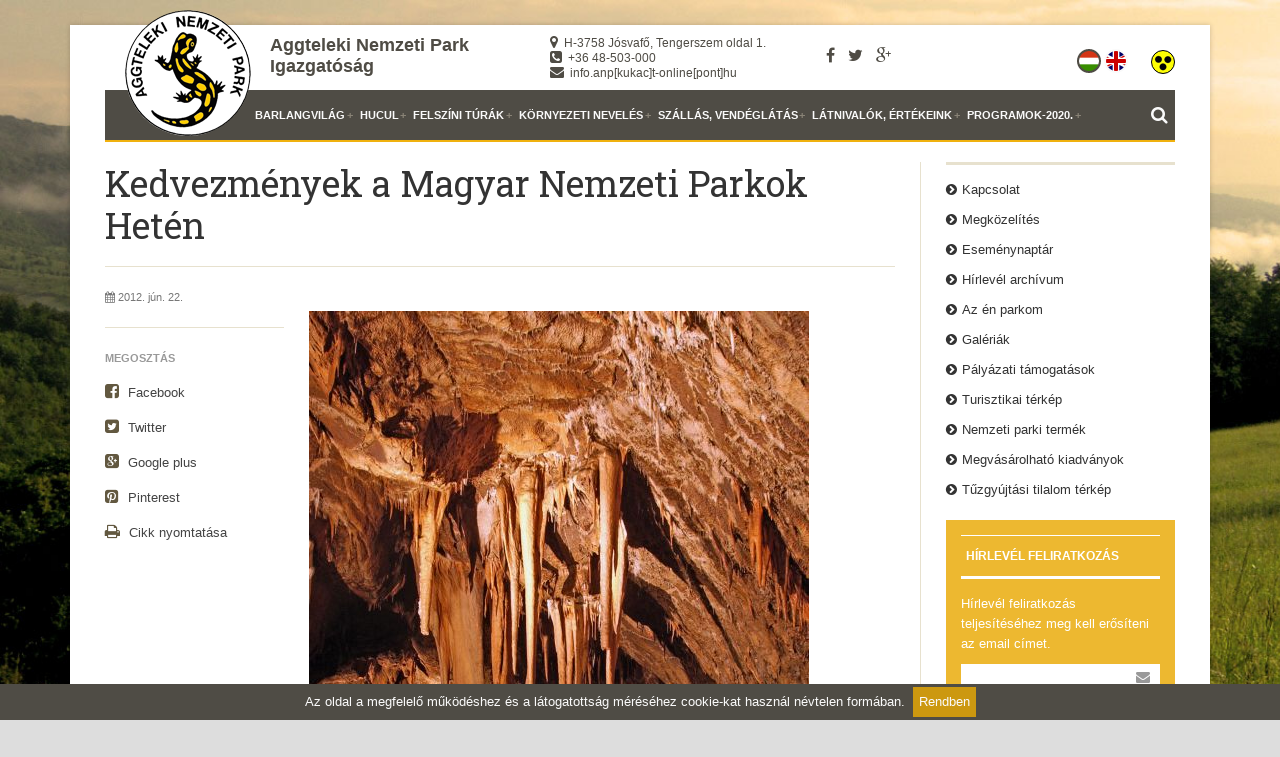

--- FILE ---
content_type: text/html; charset=UTF-8
request_url: http://regi.anp.hu/hu/kedvezmenyek-a-magyar-nemzeti-parkok-heten
body_size: 11332
content:
<!DOCTYPE html>
<html>
<head>
  <meta charset="utf-8">
  <meta name="description" content="">
  <meta name="keywords" content="aggteleki Rövidtúra, Vörös-tói barlangtúra, Magyar Nemzeti Parkok">
  <meta name="generator" content="SmartApp Framework from BeyondReason. All rights reserved!">
  <meta name="viewport" content="width=device-width, initial-scale=1, maximum-scale=1">
  <meta name="p:domain_verify" content="09c9f38594046766d5b9cf431b0bfd57">
  
  <!-- For IE 9 and below. ICO should be 32x32 pixels in size -->
  <!--[if IE]><link rel="shortcut icon" href="/asset/anp/images/favicon.ico"><![endif]-->
  <!-- Touch Icons - iOS and Android 2.1+ 180x180 pixels in size. -->
  <link rel="apple-touch-icon-precomposed" href="/asset/anp/images/apple-touch-icon-precomposed.png">
  <!-- Firefox, Chrome, Safari, IE 11+ and Opera. 196x196 pixels in size. -->
  <link rel="icon" href="/asset/anp/images/favicon.png">
  
  <title>ANPI - Kedvezmények a Magyar Nemzeti Parkok Hetén</title>
  
            <link href="http://fonts.googleapis.com/css?family=Roboto+Slab" rel="stylesheet" type="text/css">
                            <link href="/combined/css/frontend/main.css" type="text/css" rel="stylesheet" />
              <link rel="stylesheet" href="/asset/anp/css/print.css" id="print-style-css" type="text/css" media="print" />
        
            <script type="text/javascript" src="/asset/anp/js/jquery.min.js"></script>
    <script src='https://www.google.com/recaptcha/api.js'></script>
      </head>
<body class="site-boxed">
    <div id="fb-root"></div>
  <script>
  (function(d, s, id) {
	  var js, fjs = d.getElementsByTagName(s)[0];
	  if (d.getElementById(id)) return;
	  js = d.createElement(s); js.id = id;
	  js.src = "//connect.facebook.net/hu_HU/sdk.js#xfbml=1&version=v2.5";
      fjs.parentNode.insertBefore(js, fjs);
  }(document, 'script', 'facebook-jssdk'));
  </script>
  <div class="site-wrapper">
    <div class="prl-container">
      <header id="masthead" class="clearfix">
        <div class="prl-header-logo"><a href="/hu"><img src="/asset/anp/images/logoanp.png" alt="Aggteleki Nemzeti Park Igazgatóság" /></a></div>
        <div class="prl-header-title">
          <a href="/hu">Aggteleki Nemzeti Park Igazgatóság</a>
        </div>
        <div class="prl-header-info">
            <ul>
                <li><i class="fa fa-map-marker"></i> H-3758 Jósvafő, Tengerszem oldal 1.</li>
                <li><i class="fa fa-phone-square"></i> +36 48-503-000</li>
                <li><i class="fa fa-envelope"></i> info.anp[kukac]t-online[pont]hu</li>
            </ul>
        </div>
        <div class="prl-header-social">
          <a href="https://www.facebook.com/AggtelekiNemzetiParkIgazgatosag" target="_blank" class="fa fa-facebook" title="Facebook" data-prl-tooltip></a>
          <a href="#" class="fa fa-twitter" title="Twitter" data-prl-tooltip></a>
          <a href="#" class="fa fa-google-plus" title="Google plus" data-prl-tooltip></a>
        </div>
        <div class="prl-header-right">
                      <ul id="language-switcher">
        <li class="active">
                <a class="hu" href="/hu/kedvezmenyek-a-magyar-nemzeti-parkok-heten" title="hu">
            <i class="flag-icon flag-icon-hu flag-icon-squared"></i>
            <span class="language-label">hu</span>
        </a>
    </li>
        <li >
                <a class="en" href="/en/kedvezmenyek-a-magyar-nemzeti-parkok-heten" title="en">
            <i class="flag-icon flag-icon-gb flag-icon-squared"></i>
            <span class="language-label">en</span>
        </a>
    </li>
    </ul>

                    <ul id="disabled-switch">
                <li>
                                                                                    <a role="button" rel="nofollow" href="/hu/version/disabled?destination=http%3A%2F%2Fregi.anp.hu%2Fhu%2Fkedvezmenyek-a-magyar-nemzeti-parkok-heten" title="Akadálymentes változat">
                        <i class="flag-icon flag-icon-squared"></i>
                        <span class="disabled-switch-label">Akadálymentes változat</span>
                    </a>
                </li>
            </ul>
            <ul id="disabled-skip-navigation">
                <li>
                    <a href="#main" role="button" title="Ugrás a tartalomra">
                        Ugrás a tartalomra
                    </a>
                </li>
                <li>
                    <a href="#offcanvas-search" role="button" title="Ugrás a keresésre">
                        Ugrás a keresésre
                    </a>
                </li>
            </ul>
        </div>
      </header>
  
      <nav id="nav" class="prl-navbar" role="navigation">
        <div class="nav-wrapper-background">
          <div class="nav-wrapper">
            <div class="nav-container clearfix">
                              		            							        <ul class="sf-menu" id="sf-menu">
            
                                    <li class="firstItem deeper parent">        <a href="#">Barlangvilág</a>                <ul class="menu_level_1">
            
                <li class="firstItem">        <a href="/hu/belepojegy-arak">Belépőjegy árak</a>        
    </li>

    
                                    <li class="deeper parent">        <a href="/hu/naponta-indulo-barlangturak">Naponta induló barlangtúrák</a>                <ul class="menu_level_2">
            
                <li class="firstItem">        <a href="/hu/baradla-barlang-aggteleki-rovidtura">Baradla-barlang, aggteleki rövidtúra</a>        
    </li>

    
                <li>        <a href="/hu/baradla-barlang-josvafoi-rovidtura">Baradla-barlang, jósvafői rövidtúra</a>        
    </li>

    
                <li class="lastItem">        <a href="/hu/baradla-barlang-voros-toi-kozeptura">Baradla-barlang, Vörös-tói középtúra</a>        
    </li>

    
    

    </ul>

    </li>

    
    
                                    <li class="deeper parent">        <a href="#">Élmény - Barlang</a>                <ul class="menu_level_2">
            
                <li class="firstItem">        <a href="/hu/baradla-mano-tura">Baradla-manó túra</a>        
    </li>

    
                <li class="lastItem">        <a href="/hu/mikulastura-a-baradla-barlangban-2">Mikulás túra a Baradlában</a>        
    </li>


    </ul>

    </li>

    
                                    <li class="deeper parent">        <a href="/hu/a-felszin-alatti-vilag">A felszín alatti világ</a>                <ul class="menu_level_2">
            
                <li class="firstItem">        <a href="/hu/vilagorokseg">A Világörökségről</a>        
    </li>

    
                <li>        <a href="/hu/az-aggteleki-karszt-barlangjai">Aggteleki-karszt barlangjai</a>        
    </li>

    
                <li>        <a href="/hu/baradla-barlang">- Baradla-barlang</a>        
    </li>

    
                <li>        <a href="/hu/beke-barlang">- Béke-barlang</a>        
    </li>

    
                <li>        <a href="/hu/foldvari-barlang">- Földvári-barlang</a>        
    </li>

    
                <li>        <a href="/hu/kossuth-barlang">- Kossuth-barlang</a>        
    </li>

    
                <li>        <a href="/hu/meteor-barlang">- Meteor-barlang</a>        
    </li>

    
                <li>        <a href="/hu/rakoczi-barlang">- Rákóczi-barlang</a>        
    </li>

    
                <li>        <a href="/hu/vass-imre-barlang">- Vass Imre-barlang</a>        
    </li>

    
                <li>        <a href="/hu/szlovak-karszt-barlangjai">Szlovák-karszt barlangjai</a>        
    </li>

    
                <li class="lastItem">        <a href="/hu/erdekessegek">Érdekességek</a>        
    </li>


    </ul>

    </li>

    
                                    <li class="deeper parent">        <a href="#">Geológiai időlépegető</a>                <ul class="menu_level_2">
            
                <li class="firstItem">        <a href="/hu/bevezeto">Bevezető</a>        
    </li>

    
                <li>        <a href="/hu/paleozoikum">Paleozoikum</a>        
    </li>

    
                <li>        <a href="/hu/mezozoikum">Mezozoikum</a>        
    </li>

    
                <li class="lastItem">        <a href="/hu/kainozoikum">Kainozoikum</a>        
    </li>


    </ul>

    </li>

    
                <li class="lastItem">        <a href="/hu/360-fokos-barlangi-kepek">360 fokos barlangi képek</a>        
    </li>


    </ul>

    </li>

    
                                    <li class="deeper parent">        <a href="#">Hucul</a>                <ul class="menu_level_1">
            
                                    <li class="firstItem deeper parent">        <a href="/hu/hucul-lovas-programok">Hucul lovas programok</a>                <ul class="menu_level_2">
            
                <li class="firstItem">        <a href="/hu/lovas-program-arlista">Aktuális árak</a>        
    </li>

    
                <li>        <a href="/hu/lovaskocsizas">Lovaskocsizás</a>        
    </li>

    
                <li>        <a href="/hu/hucul-menes-megtekintese">Hucul ménes megtekintése</a>        
    </li>

    
                <li>        <a href="/hu/osztalykirandulas-alkalmaval">Osztálykirándulás alkalmával</a>        
    </li>

    
    
                <li>        <a href="/hu/lovas-taborok">Lovas táborok</a>        
    </li>

    
                <li class="lastItem">        <a href="/hu/ovodas-lovaglas-kepekben">Óvodás lovaglás képekben</a>        
    </li>


    </ul>

    </li>

    
                <li class="lastItem">        <a href="/hu/hucul-menes">Hucul ménes</a>        
    </li>


    </ul>

    </li>

    
                                    <li class="deeper parent">        <a href="/hu/felszini-termeszetjaro-turak">Felszíni túrák</a>                <ul class="menu_level_1">
            
                                    <li class="firstItem deeper parent">        <a href="/hu/gyalogturak">Gyalogtúrák</a>                <ul class="menu_level_2">
            
                                    <li class="firstItem deeper parent">        <a href="/hu/vezetett-turak-a-kornyeken">Vezetett túrák a környéken</a>                <ul class="menu_level_3">
            
                <li class="firstItem">        <a href="http://regi.anp.hu/hu/vezetett-turak-a-kornyeken#aggtelekifaluseta">Aggteleki faluséta</a>        
    </li>

    
                <li>        <a href="http://regi.anp.hu/hu/vezetett-turak-a-kornyeken#naplemente">Naplemente túra</a>        
    </li>

    
    
    
    
                <li>        <a href="http://regi.anp.hu/hu/vezetett-turak-a-kornyeken#oko">Meghirdetett túrák</a>        
    </li>

    
    
                <li>        <a href="http://regi.anp.hu/hu/kelemer-es-kornyeke-mohos-tavak">Kelemér és a Mohos-tavak</a>        
    </li>

    
                <li>        <a href="http://regi.anp.hu/hu/vezetett-turak-a-kornyeken#hegyekorman">Hegyek ormán, völgyek mélyén</a>        
    </li>

    
                <li class="lastItem">        <a href="http://regi.anp.hu/hu/vezetett-turak-a-kornyeken#baradlatetejen">Barangolás a Baradla tetején</a>        
    </li>

    
    
    
    

    </ul>

    </li>

    
                                    <li class="deeper parent">        <a href="/hu/tanosveny">Tanösvények</a>                <ul class="menu_level_3">
            
                <li class="firstItem">        <a href="/hu/baradla-tanosveny">Baradla tanösvény</a>        
    </li>

    
                <li>        <a href="/hu/furkesz-osveny">Fürkész-ösvény</a>        
    </li>

    
                <li>        <a href="http://regi.anp.hu/hu/kincskereso-jatekosveny">Kincskereső játékösvény</a>        
    </li>

    
                <li>        <a href="/hu/tohonya-kuriszlan-tanosveny">Tohonya-Kuriszlán tanösvény</a>        
    </li>

    
                <li>        <a href="/hu/szadvar-tanosveny">Szádvár tanösvény</a>        
    </li>

    
                <li>        <a href="/hu/zold-hatar-tanosveny">Zöld határ tanösvény</a>        
    </li>

    
                <li>        <a href="/hu/bodva-volgyi-tanosveny">Bódva-völgyi tanösvény</a>        
    </li>

    
                <li>        <a href="/hu/bokorlabirintus-tanosveny">Bokorlabirintus tanösvény</a>        
    </li>

    
                <li>        <a href="/hu/borz-tanosveny">Borz tanösvény</a>        
    </li>

    
                <li class="lastItem">        <a href="/hu/natura-trail-gomor-tornai-karszt">Natura Trail Gömör-Tornai karszt</a>        
    </li>

    

    </ul>

    </li>

    
                <li class="lastItem">        <a href="/hu/a-martonyi-romok-megtekintese">Háromhegyi Pálos templom- és kolostorrom megtekintése</a>        
    </li>


    </ul>

    </li>

    
                                    <li class="deeper parent">        <a href="/hu/kerekparturak-es-kerekpar-berles">Kerékpártúrák és kerékpár bérlés</a>                <ul class="menu_level_2">
            
                <li class="firstItem">        <a href="/hu/kerekpar-kolcsonzes">Kerékpárkölcsönzés</a>        
    </li>

    
                <li>        <a href="/hu/galyasagi-kortura">Galyasági körtúra</a>        
    </li>

    
                <li class="lastItem">        <a href="/hu/szelce-szadvar-kortura">Szelce-Szádvár körtúra</a>        
    </li>


    </ul>

    </li>

    
                <li class="lastItem">        <a href="/hu/bodrogzug">Vizitúrák (Bodrogzug)</a>        
    </li>


    </ul>

    </li>

    
                                    <li class="deeper parent">        <a href="#">Környezeti nevelés</a>                <ul class="menu_level_1">
            
    
    
                                    <li class="firstItem deeper parent">        <a href="#">Környezeti nevelési csoport</a>                <ul class="menu_level_2">
            
                <li class="firstItem">        <a href="/hu/kuria-oktatokozpont">Kúria Oktatóközpont</a>        
    </li>

    
                <li>        <a href="/hu/munkatarsak-kornyezeti-nevelesi-csoport">Munkatársak</a>        
    </li>

    
                <li class="lastItem">        <a href="/hu/kornyezeti-neveles-alapelvek">Alapelvek</a>        
    </li>


    </ul>

    </li>

    
                                    <li class="deeper parent">        <a href="#">Programok / táborok / erdei iskola</a>                <ul class="menu_level_2">
            
                <li class="firstItem">        <a href="/hu/osztalykirandulas">Osztálykirándulások</a>        
    </li>

    
                <li>        <a href="/hu/szalamandra-erdei-iskola-szogliget">ANPI Erdei iskola</a>        
    </li>

    
                <li>        <a href="/hu/baradla-mano-tura">Baradla-manó túra</a>        
    </li>

    
                <li>        <a href="http://regi.anp.hu/hu/kincskereso-jatekosveny">Kincskereső játékösvény</a>        
    </li>

    
    
                <li>        <a href="/hu/bodva-volgyi-madargyuruzo-allomas">Bódva-völgyi Madárgyűrűző Állomás</a>        
    </li>

    
                <li>        <a href="/hu/josva-onkentes-tabor">Jósva- Önkéntes Tábor</a>        
    </li>

    
    
    
                                    <li class="lastItem deeper parent">        <a href="#">Oktatás - Erdei iskola</a>                <ul class="menu_level_3">
            
                <li class="firstItem lastItem">        <a href="/hu/az-aggteleki-karszt-elohelyei-tablo-sorozat">&quot;Az Aggteleki-karszt élőhelyei&quot; - tabló sorozat</a>        
    </li>


    </ul>

    </li>


    </ul>

    </li>

    
    
                                    <li class="deeper parent">        <a href="#">Kiadványok</a>                <ul class="menu_level_2">
            
                <li class="firstItem">        <a href="/hu/denevervedelmi-es-ismeretterjesztesi-foglalkoztato-a-mol-nyrt-tamogatasaval">Denevérmánia</a>        
    </li>

    
                <li class="lastItem">        <a href="/hu/fekezzuk-meg-az-invazios-novenyeket">Fékezzük meg az inváziós növényeket!</a>        
    </li>


    </ul>

    </li>

    
                                    <li class="deeper parent">        <a href="#">Játékok</a>                <ul class="menu_level_2">
            
                <li class="firstItem lastItem">        <a href="/hu/bekotott-szemmel">Bekötött szemmel</a>        
    </li>


    </ul>

    </li>

    
                                    <li class="deeper parent">        <a href="/hu/foglalkoztato-fuzetek">Foglalkoztató füzetek</a>                <ul class="menu_level_2">
            
                <li class="firstItem lastItem">        <a href="/hu/karsztmania">Karsztmánia</a>        
    </li>


    </ul>

    </li>

    
                <li class="lastItem">        <a href="/hu/nyari-programok-a-kuria-oktatokozpontban-2020">Nyári programok a Kúria Oktatóközpontban - 2020</a>        
    </li>


    </ul>

    </li>

    
                                    <li class="deeper parent">        <a href="/hu/szallashelyek">Szállás, vendéglátás</a>                <ul class="menu_level_1">
            
                                    <li class="firstItem deeper parent">        <a href="#">Éttermek, büfék</a>                <ul class="menu_level_2">
            
                <li class="firstItem">        <a href="/hu/feher-haz-bufe">Fehér Ház Büfé - Aggtelek</a>        
    </li>

    
                <li>        <a href="/hu/gyroskert-falatozo">Gyroskert Falatozó</a>        
    </li>

    
                <li>        <a href="https://www.tengerszemhotel.com/" target="_blank">Tengerszem Hotel és Étterem</a>        
    </li>

    
    
                <li class="lastItem">        <a href="https://www.szallas-aggtelek.hu/etterem/" target="_blank">Baradla Étterem</a>        
    </li>


    </ul>

    </li>

    
                                    <li class="deeper parent">        <a href="/hu/anp-szallashelyek">ANP Szálláshelyek</a>                <ul class="menu_level_2">
            
                <li class="firstItem">        <a href="http://www.tengerszemhotel.com/" target="_blank">Tengerszem Hotel és Étterem</a>        
    </li>

    
                <li>        <a href="/hu/kovirozsa-apartmanhaz">Kövirózsa Apartmanház</a>        
    </li>

    
                <li>        <a href="/hu/szalamandra-haz">Szalamandra-ház és Erdei Iskola</a>        
    </li>

    
                <li class="lastItem">        <a href="http://szallas-aggtelek.hu/" target="_blank">NOMÁD Baradla Turistaszálló és Kemping</a>        
    </li>

    

    </ul>

    </li>

    
                                    <li class="lastItem deeper parent">        <a href="/hu/hotelek-panziok-maganszallasok">Hotelek, panziók, magánszállások</a>                <ul class="menu_level_2">
            
                                    <li class="firstItem deeper parent">        <a href="#">Aggtelek</a>                <ul class="menu_level_3">
            
                <li class="firstItem">        <a href="/hu/eden-vendeghaz">Éden Vendégház</a>        
    </li>

    
                <li>        <a href="/hu/eles-vendeghazak">Éles Vendégházak</a>        
    </li>

    
                <li>        <a href="/hu/vadvirag-vendeghaz">Vadvirág Vendégház</a>        
    </li>

    
    
                <li class="lastItem">        <a href="/hu/bambi-haziko">Bambi Házikó</a>        
    </li>


    </ul>

    </li>

    
                                    <li class="deeper parent">        <a href="#">Jósvafő</a>                <ul class="menu_level_3">
            
                <li class="firstItem">        <a href="/hu/papp-ferenc-kutatoallomas">Papp Ferenc Kutatóállomás</a>        
    </li>

    
                <li>        <a href="/hu/kishaz">Kisház</a>        
    </li>

    
    
                <li class="lastItem">        <a href="/hu/zuzmo-vendeghaz">Zuzmó Vendégház</a>        
    </li>


    </ul>

    </li>

    
    
                                    <li class="deeper parent">        <a href="#">Szögliget</a>                <ul class="menu_level_3">
            
                <li class="firstItem">        <a href="/hu/major-turistahaz">Major Turistaház</a>        
    </li>

    
                <li class="lastItem">        <a href="/hu/hollo-vendeghaz" target="_blank">Holló Vendégház</a>        
    </li>


    </ul>

    </li>

    
                                    <li class="deeper parent">        <a href="#">Trizs</a>                <ul class="menu_level_3">
            
                <li class="firstItem lastItem">        <a href="/hu/fruktarium-vendeghaz">Fruktárium Vendégház</a>        
    </li>


    </ul>

    </li>

    
                                    <li class="deeper parent">        <a href="#">Irota</a>                <ul class="menu_level_3">
            
                <li class="firstItem lastItem">        <a href="/hu/irota-ecolodge">Irota EcoLodge</a>        
    </li>


    </ul>

    </li>

    
                                    <li class="deeper parent">        <a href="#">Bódvaszilas</a>                <ul class="menu_level_3">
            
                <li class="firstItem lastItem">        <a href="/hu/muskatlis-vendeghaz">Muskátlis Vendégház</a>        
    </li>


    </ul>

    </li>

    
                                    <li class="deeper parent">        <a href="#">Borsodszirák</a>                <ul class="menu_level_3">
            
                <li class="firstItem lastItem">        <a href="/hu/royal-vendeghaz">Royal Vendégház</a>        
    </li>


    </ul>

    </li>

    
                                    <li class="deeper parent">        <a href="#">Szendrő</a>                <ul class="menu_level_3">
            
                <li class="firstItem lastItem">        <a href="/hu/var-lak-vendeghaz">VÁR-LAK vendégház</a>        
    </li>


    </ul>

    </li>

    
                                    <li class="lastItem deeper parent">        <a href="#">Tornaszentjakab</a>                <ul class="menu_level_3">
            
                <li class="firstItem lastItem">        <a href="/hu/antal-major-tornaszentjakab">Antal-major</a>        
    </li>


    </ul>

    </li>


    </ul>

    </li>


    </ul>

    </li>

    
                                    <li class="deeper parent">        <a href="#">Látnivalók, értékeink</a>                <ul class="menu_level_1">
            
                <li class="firstItem">        <a href="/hu/cikkek/kornyekbeli">Rendezvények a park környékén</a>        
    </li>

    
                                    <li class="deeper parent">        <a href="/hu/bemutatohelyek">Bemutatóhelyek</a>                <ul class="menu_level_2">
            
                <li class="firstItem">        <a href="/hu/muveszetek-magtara-bodvaszilas">Művészetek Magtára</a>        
    </li>

    
                <li>        <a href="/hu/kessler-hubert-emlekhaz">Kessler Hubert Emlékház</a>        
    </li>

    
    
                <li class="lastItem">        <a href="/hu/mohos-haz">Mohos Ház</a>        
    </li>


    </ul>

    </li>

    
                                    <li class="deeper parent">        <a href="/hu/elovilag">Élővilág</a>                <ul class="menu_level_2">
            
                <li class="firstItem">        <a href="/hu/vedett-es-fokozottan-vedett-allatfajok">Védett állatok</a>        
    </li>

    
                <li class="lastItem">        <a href="/hu/az-anp-novenyvilaga">Védett növények</a>        
    </li>


    </ul>

    </li>

    
                <li>        <a href="/hu/az-aggteleki-nemzeti-park-foldrajzi-viszonyai">Aggteleki-karsztfennsík és Vörös-tó</a>        
    </li>

    
                <li>        <a href="/hu/kelemer-es-kornyeke-mohos-tavak">Kelemér és környéke, Mohos-tavak</a>        
    </li>

    
                                    <li class="deeper parent">        <a href="/hu/horgasztavak">Horgásztavak</a>                <ul class="menu_level_2">
            
                <li class="firstItem">        <a href="/hu/rakacai-viztarozo">Rakacai-víztározó</a>        
    </li>

    
                <li>        <a href="/hu/menes-to">Szádvári Ménes-tó</a>        
    </li>

    
                <li class="lastItem">        <a href="/hu/trizsi-horgaszto">Trizsi horgásztó</a>        
    </li>


    </ul>

    </li>

    
                                    <li class="deeper parent">        <a href="/hu/helyi-nevezetessegek">Helyi nevezetességek</a>                <ul class="menu_level_2">
            
                <li class="firstItem">        <a href="/hu/aggtelek">Aggtelek ősi település</a>        
    </li>

    
                <li>        <a href="/hu/bodvaszilasi-esterhazy-koos-kastely">Bódvaszilasi kastély</a>        
    </li>

    
                <li>        <a href="/hu/boldogko-vara">Boldogkő Vára</a>        
    </li>

    
    
                <li>        <a href="/hu/derenk-romfalu">Derenk és környéke</a>        
    </li>

    
                <li>        <a href="/hu/edelenyi-latvanyossagok">Edelényi látványosságok</a>        
    </li>

    
                <li>        <a href="/hu/esztramosi-banyatura">Esztramosi érc- és ásványbánya</a>        
    </li>

    
                <li>        <a href="/hu/hidvegardoi-gedeon-kuria-es-a-papp-kuria">Hídvégardói kúriák</a>        
    </li>

    
    
                <li>        <a href="/hu/kozepkori-templomok-a-tersegben">Középkori templomok a térségben</a>        
    </li>

    
                <li>        <a href="/hu/a-martonyi-haromhegyi-palos-templom-es-kolostorrom">Martonyi Háromhegyi Pálos templom- és kolostorrom</a>        
    </li>

    
                <li class="lastItem">        <a href="/hu/latnivalok-josvafon">Látnivalók Jósvafőn</a>        
    </li>


    </ul>

    </li>

    
                                    <li class="deeper parent">        <a href="#">Helyi nevezetességek 2</a>                <ul class="menu_level_2">
            
                <li class="firstItem">        <a href="/hu/pitics-hegyi-kilato">Pitics-hegyi kilátó</a>        
    </li>

    
                <li>        <a href="/hu/putnoki-kiallitohelyek">Putnoki kiállítóhelyek</a>        
    </li>

    
                <li>        <a href="/hu/ragalyi-balassa-kastely">Ragályi Balassa kastély</a>        
    </li>

    
                <li>        <a href="/hu/rudabanyai-banyaszattorteneti-muzeum">Rudabányai Bányászattörténeti Múzeum</a>        
    </li>

    
                <li>        <a href="/hu/rudabanyai-latnivalok">Rudabányai látnivalók</a>        
    </li>

    
                <li>        <a href="/hu/szendroi-latnivalok">Szendrői látnivalók</a>        
    </li>

    
                <li>        <a href="/hu/szinpetri-a-vilag-legnagyobb-konyve">Szinpetri - A világ legnagyobb könyve</a>        
    </li>

    
                <li>        <a href="/hu/szogliget-szadvar">Szögliget</a>        
    </li>

    
                <li class="lastItem">        <a href="/hu/tornanadaskai-hadik-kastely">Tornanádaskai Hadik kastély</a>        
    </li>


    </ul>

    </li>

    
                                    <li class="lastItem deeper parent">        <a href="/hu/szlovakiai-tortenelmi-emlekhelyek">Szlovákiai történelmi emlékhelyek</a>                <ul class="menu_level_2">
            
                <li class="firstItem">        <a href="/hu/krasznahorka-vara">Krasznahorka vára</a>        
    </li>

    
                <li>        <a href="/hu/betleri-kastely">Betléri kastély</a>        
    </li>

    
                <li>        <a href="/hu/andrassy-mauzoleum">Andrássy mauzóleum</a>        
    </li>

    
                <li class="lastItem">        <a href="/hu/rozsnyo-fotere">Rozsnyó főtere</a>        
    </li>


    </ul>

    </li>


    </ul>

    </li>

    
                                    <li class="lastItem deeper parent">        <a href="#">Programok-2020.</a>                <ul class="menu_level_1">
            
                                    <li class="firstItem lastItem deeper parent">        <a href="/hu/anp-2020-programok">Aggteleki Nemzeti Park</a>                <ul class="menu_level_2">
            
                <li class="firstItem">        <a href="/hu/nyari-programok-a-nemzeti-parkban-2020">Nyári programok a Nemzeti Parkban</a>        
    </li>

    
    
                <li class="lastItem">        <a href="/hu/nyari-programok-a-kuria-oktatokozpontban-2020">Nyári programok a Kúria Oktatóközpontban</a>        
    </li>


    </ul>

    </li>

    

    </ul>

    </li>

    
    
    
    
    
    
    

    </ul>

								<script type="text/javascript">
					jQuery(function($){
						$('ul.sf-menu').superfish({
							hoverClass:	'sfHover',
							pathClass:	 'active',
							pathLevels:	0,
							delay:		 500,
							animation:	 {opacity:'show', height:'show'},
							speed:		 'fast',
							speedOut:	  'fast',
							autoArrows:	false,
							disableHI:	 false,
							useClick:	  0,
							easing:		"swing",
							onInit:		function(){},
							onBeforeShow:  function(){},
							onShow:		function(){},
							onHide:		function(){},
							onIdle:		function(){}
						});
					});
				</script>
										
                            <a href="#" class="prl-nav-toggle prl-nav-menu" title="Nav" data-prl-offcanvas="{target:'#offcanvas'}"></a>
              <div class="prl-nav-flip">
                <a href="#" class="prl-nav-toggle prl-nav-toggle-search" title="Keresés" data-prl-offcanvas="{target:'#offcanvas-search'}"></a>
              </div>
            </div>
          </div><!-- nav-wrapper -->
        </div>
        <div class="breadcrumb-wrapper prl-container">
                      					
						
	
                  </div>
      </nav>
  
      <!-- OFF CANVAS -->
      <div id="offcanvas-search" class="prl-offcanvas">
        <div class="prl-offcanvas-bar prl-offcanvas-bar-flip">
        <form class="prl-search" method="get" action="/hu/kereses">
          <input class="prl-search-field" type="search" name="term" placeholder="Keresés...">
        </form>
        <div id="offcanvas-search-results"></div>
        </div>
      </div>
  
      <div id="offcanvas" class="prl-offcanvas">
        <div class="prl-offcanvas-bar">
          <nav class="side-nav">
                          		            						            <ul class="nav-list">
            
                        
                    <li class="firstItem nav-item">        <a href="#">Barlangvilág</a>                        <ul class="menu_level_1 nav-submenu">
            
            
                    <li class="firstItem nav-submenu-item">        <a href="/hu/belepojegy-arak">Belépőjegy árak</a>                
    </li>

    
                        
                    <li class="nav-submenu-item">        <a href="/hu/naponta-indulo-barlangturak">Naponta induló barlangtúrák</a>                        <ul class="menu_level_2 nav-submenu">
            
            
                    <li class="firstItem nav-submenu-item">        <a href="/hu/baradla-barlang-aggteleki-rovidtura">Baradla-barlang, aggteleki rövidtúra</a>                
    </li>

    
            
                    <li class="nav-submenu-item">        <a href="/hu/baradla-barlang-josvafoi-rovidtura">Baradla-barlang, jósvafői rövidtúra</a>                
    </li>

    
            
                    <li class="lastItem nav-submenu-item">        <a href="/hu/baradla-barlang-voros-toi-kozeptura">Baradla-barlang, Vörös-tói középtúra</a>                
    </li>

    
    

    </ul>

    </li>

    
    
                        
                    <li class="nav-submenu-item">        <a href="#">Élmény - Barlang</a>                        <ul class="menu_level_2 nav-submenu">
            
            
                    <li class="firstItem nav-submenu-item">        <a href="/hu/baradla-mano-tura">Baradla-manó túra</a>                
    </li>

    
            
                    <li class="lastItem nav-submenu-item">        <a href="/hu/mikulastura-a-baradla-barlangban-2">Mikulás túra a Baradlában</a>                
    </li>


    </ul>

    </li>

    
                        
                    <li class="nav-submenu-item">        <a href="/hu/a-felszin-alatti-vilag">A felszín alatti világ</a>                        <ul class="menu_level_2 nav-submenu">
            
            
                    <li class="firstItem nav-submenu-item">        <a href="/hu/vilagorokseg">A Világörökségről</a>                
    </li>

    
            
                    <li class="nav-submenu-item">        <a href="/hu/az-aggteleki-karszt-barlangjai">Aggteleki-karszt barlangjai</a>                
    </li>

    
            
                    <li class="nav-submenu-item">        <a href="/hu/baradla-barlang">- Baradla-barlang</a>                
    </li>

    
            
                    <li class="nav-submenu-item">        <a href="/hu/beke-barlang">- Béke-barlang</a>                
    </li>

    
            
                    <li class="nav-submenu-item">        <a href="/hu/foldvari-barlang">- Földvári-barlang</a>                
    </li>

    
            
                    <li class="nav-submenu-item">        <a href="/hu/kossuth-barlang">- Kossuth-barlang</a>                
    </li>

    
            
                    <li class="nav-submenu-item">        <a href="/hu/meteor-barlang">- Meteor-barlang</a>                
    </li>

    
            
                    <li class="nav-submenu-item">        <a href="/hu/rakoczi-barlang">- Rákóczi-barlang</a>                
    </li>

    
            
                    <li class="nav-submenu-item">        <a href="/hu/vass-imre-barlang">- Vass Imre-barlang</a>                
    </li>

    
            
                    <li class="nav-submenu-item">        <a href="/hu/szlovak-karszt-barlangjai">Szlovák-karszt barlangjai</a>                
    </li>

    
            
                    <li class="lastItem nav-submenu-item">        <a href="/hu/erdekessegek">Érdekességek</a>                
    </li>


    </ul>

    </li>

    
                        
                    <li class="nav-submenu-item">        <a href="#">Geológiai időlépegető</a>                        <ul class="menu_level_2 nav-submenu">
            
            
                    <li class="firstItem nav-submenu-item">        <a href="/hu/bevezeto">Bevezető</a>                
    </li>

    
            
                    <li class="nav-submenu-item">        <a href="/hu/paleozoikum">Paleozoikum</a>                
    </li>

    
            
                    <li class="nav-submenu-item">        <a href="/hu/mezozoikum">Mezozoikum</a>                
    </li>

    
            
                    <li class="lastItem nav-submenu-item">        <a href="/hu/kainozoikum">Kainozoikum</a>                
    </li>


    </ul>

    </li>

    
            
                    <li class="lastItem nav-submenu-item">        <a href="/hu/360-fokos-barlangi-kepek">360 fokos barlangi képek</a>                
    </li>


    </ul>

    </li>

    
                        
                    <li class="nav-item">        <a href="#">Hucul</a>                        <ul class="menu_level_1 nav-submenu">
            
                        
                    <li class="firstItem nav-submenu-item">        <a href="/hu/hucul-lovas-programok">Hucul lovas programok</a>                        <ul class="menu_level_2 nav-submenu">
            
            
                    <li class="firstItem nav-submenu-item">        <a href="/hu/lovas-program-arlista">Aktuális árak</a>                
    </li>

    
            
                    <li class="nav-submenu-item">        <a href="/hu/lovaskocsizas">Lovaskocsizás</a>                
    </li>

    
            
                    <li class="nav-submenu-item">        <a href="/hu/hucul-menes-megtekintese">Hucul ménes megtekintése</a>                
    </li>

    
            
                    <li class="nav-submenu-item">        <a href="/hu/osztalykirandulas-alkalmaval">Osztálykirándulás alkalmával</a>                
    </li>

    
    
            
                    <li class="nav-submenu-item">        <a href="/hu/lovas-taborok">Lovas táborok</a>                
    </li>

    
            
                    <li class="lastItem nav-submenu-item">        <a href="/hu/ovodas-lovaglas-kepekben">Óvodás lovaglás képekben</a>                
    </li>


    </ul>

    </li>

    
            
                    <li class="lastItem nav-submenu-item">        <a href="/hu/hucul-menes">Hucul ménes</a>                
    </li>


    </ul>

    </li>

    
                        
                    <li class="nav-item">        <a href="/hu/felszini-termeszetjaro-turak">Felszíni túrák</a>                        <ul class="menu_level_1 nav-submenu">
            
                        
                    <li class="firstItem nav-submenu-item">        <a href="/hu/gyalogturak">Gyalogtúrák</a>                        <ul class="menu_level_2 nav-submenu">
            
                        
                    <li class="firstItem nav-submenu-item">        <a href="/hu/vezetett-turak-a-kornyeken">Vezetett túrák a környéken</a>                        <ul class="menu_level_3 nav-submenu">
            
            
                    <li class="firstItem nav-submenu-item">        <a href="http://regi.anp.hu/hu/vezetett-turak-a-kornyeken#aggtelekifaluseta">Aggteleki faluséta</a>                
    </li>

    
            
                    <li class="nav-submenu-item">        <a href="http://regi.anp.hu/hu/vezetett-turak-a-kornyeken#naplemente">Naplemente túra</a>                
    </li>

    
    
    
    
            
                    <li class="nav-submenu-item">        <a href="http://regi.anp.hu/hu/vezetett-turak-a-kornyeken#oko">Meghirdetett túrák</a>                
    </li>

    
    
            
                    <li class="nav-submenu-item">        <a href="http://regi.anp.hu/hu/kelemer-es-kornyeke-mohos-tavak">Kelemér és a Mohos-tavak</a>                
    </li>

    
            
                    <li class="nav-submenu-item">        <a href="http://regi.anp.hu/hu/vezetett-turak-a-kornyeken#hegyekorman">Hegyek ormán, völgyek mélyén</a>                
    </li>

    
            
                    <li class="lastItem nav-submenu-item">        <a href="http://regi.anp.hu/hu/vezetett-turak-a-kornyeken#baradlatetejen">Barangolás a Baradla tetején</a>                
    </li>

    
    
    
    

    </ul>

    </li>

    
                        
                    <li class="nav-submenu-item">        <a href="/hu/tanosveny">Tanösvények</a>                        <ul class="menu_level_3 nav-submenu">
            
            
                    <li class="firstItem nav-submenu-item">        <a href="/hu/baradla-tanosveny">Baradla tanösvény</a>                
    </li>

    
            
                    <li class="nav-submenu-item">        <a href="/hu/furkesz-osveny">Fürkész-ösvény</a>                
    </li>

    
            
                    <li class="nav-submenu-item">        <a href="http://regi.anp.hu/hu/kincskereso-jatekosveny">Kincskereső játékösvény</a>                
    </li>

    
            
                    <li class="nav-submenu-item">        <a href="/hu/tohonya-kuriszlan-tanosveny">Tohonya-Kuriszlán tanösvény</a>                
    </li>

    
            
                    <li class="nav-submenu-item">        <a href="/hu/szadvar-tanosveny">Szádvár tanösvény</a>                
    </li>

    
            
                    <li class="nav-submenu-item">        <a href="/hu/zold-hatar-tanosveny">Zöld határ tanösvény</a>                
    </li>

    
            
                    <li class="nav-submenu-item">        <a href="/hu/bodva-volgyi-tanosveny">Bódva-völgyi tanösvény</a>                
    </li>

    
            
                    <li class="nav-submenu-item">        <a href="/hu/bokorlabirintus-tanosveny">Bokorlabirintus tanösvény</a>                
    </li>

    
            
                    <li class="nav-submenu-item">        <a href="/hu/borz-tanosveny">Borz tanösvény</a>                
    </li>

    
            
                    <li class="lastItem nav-submenu-item">        <a href="/hu/natura-trail-gomor-tornai-karszt">Natura Trail Gömör-Tornai karszt</a>                
    </li>

    

    </ul>

    </li>

    
            
                    <li class="lastItem nav-submenu-item">        <a href="/hu/a-martonyi-romok-megtekintese">Háromhegyi Pálos templom- és kolostorrom megtekintése</a>                
    </li>


    </ul>

    </li>

    
                        
                    <li class="nav-submenu-item">        <a href="/hu/kerekparturak-es-kerekpar-berles">Kerékpártúrák és kerékpár bérlés</a>                        <ul class="menu_level_2 nav-submenu">
            
            
                    <li class="firstItem nav-submenu-item">        <a href="/hu/kerekpar-kolcsonzes">Kerékpárkölcsönzés</a>                
    </li>

    
            
                    <li class="nav-submenu-item">        <a href="/hu/galyasagi-kortura">Galyasági körtúra</a>                
    </li>

    
            
                    <li class="lastItem nav-submenu-item">        <a href="/hu/szelce-szadvar-kortura">Szelce-Szádvár körtúra</a>                
    </li>


    </ul>

    </li>

    
            
                    <li class="lastItem nav-submenu-item">        <a href="/hu/bodrogzug">Vizitúrák (Bodrogzug)</a>                
    </li>


    </ul>

    </li>

    
                        
                    <li class="nav-item">        <a href="#">Környezeti nevelés</a>                        <ul class="menu_level_1 nav-submenu">
            
    
    
                        
                    <li class="firstItem nav-submenu-item">        <a href="#">Környezeti nevelési csoport</a>                        <ul class="menu_level_2 nav-submenu">
            
            
                    <li class="firstItem nav-submenu-item">        <a href="/hu/kuria-oktatokozpont">Kúria Oktatóközpont</a>                
    </li>

    
            
                    <li class="nav-submenu-item">        <a href="/hu/munkatarsak-kornyezeti-nevelesi-csoport">Munkatársak</a>                
    </li>

    
            
                    <li class="lastItem nav-submenu-item">        <a href="/hu/kornyezeti-neveles-alapelvek">Alapelvek</a>                
    </li>


    </ul>

    </li>

    
                        
                    <li class="nav-submenu-item">        <a href="#">Programok / táborok / erdei iskola</a>                        <ul class="menu_level_2 nav-submenu">
            
            
                    <li class="firstItem nav-submenu-item">        <a href="/hu/osztalykirandulas">Osztálykirándulások</a>                
    </li>

    
            
                    <li class="nav-submenu-item">        <a href="/hu/szalamandra-erdei-iskola-szogliget">ANPI Erdei iskola</a>                
    </li>

    
            
                    <li class="nav-submenu-item">        <a href="/hu/baradla-mano-tura">Baradla-manó túra</a>                
    </li>

    
            
                    <li class="nav-submenu-item">        <a href="http://regi.anp.hu/hu/kincskereso-jatekosveny">Kincskereső játékösvény</a>                
    </li>

    
    
            
                    <li class="nav-submenu-item">        <a href="/hu/bodva-volgyi-madargyuruzo-allomas">Bódva-völgyi Madárgyűrűző Állomás</a>                
    </li>

    
            
                    <li class="nav-submenu-item">        <a href="/hu/josva-onkentes-tabor">Jósva- Önkéntes Tábor</a>                
    </li>

    
    
    
                        
                    <li class="lastItem nav-submenu-item">        <a href="#">Oktatás - Erdei iskola</a>                        <ul class="menu_level_3 nav-submenu">
            
            
                    <li class="firstItem lastItem nav-submenu-item">        <a href="/hu/az-aggteleki-karszt-elohelyei-tablo-sorozat">&quot;Az Aggteleki-karszt élőhelyei&quot; - tabló sorozat</a>                
    </li>


    </ul>

    </li>


    </ul>

    </li>

    
    
                        
                    <li class="nav-submenu-item">        <a href="#">Kiadványok</a>                        <ul class="menu_level_2 nav-submenu">
            
            
                    <li class="firstItem nav-submenu-item">        <a href="/hu/denevervedelmi-es-ismeretterjesztesi-foglalkoztato-a-mol-nyrt-tamogatasaval">Denevérmánia</a>                
    </li>

    
            
                    <li class="lastItem nav-submenu-item">        <a href="/hu/fekezzuk-meg-az-invazios-novenyeket">Fékezzük meg az inváziós növényeket!</a>                
    </li>


    </ul>

    </li>

    
                        
                    <li class="nav-submenu-item">        <a href="#">Játékok</a>                        <ul class="menu_level_2 nav-submenu">
            
            
                    <li class="firstItem lastItem nav-submenu-item">        <a href="/hu/bekotott-szemmel">Bekötött szemmel</a>                
    </li>


    </ul>

    </li>

    
                        
                    <li class="nav-submenu-item">        <a href="/hu/foglalkoztato-fuzetek">Foglalkoztató füzetek</a>                        <ul class="menu_level_2 nav-submenu">
            
            
                    <li class="firstItem lastItem nav-submenu-item">        <a href="/hu/karsztmania">Karsztmánia</a>                
    </li>


    </ul>

    </li>

    
            
                    <li class="lastItem nav-submenu-item">        <a href="/hu/nyari-programok-a-kuria-oktatokozpontban-2020">Nyári programok a Kúria Oktatóközpontban - 2020</a>                
    </li>


    </ul>

    </li>

    
                        
                    <li class="nav-item">        <a href="/hu/szallashelyek">Szállás, vendéglátás</a>                        <ul class="menu_level_1 nav-submenu">
            
                        
                    <li class="firstItem nav-submenu-item">        <a href="#">Éttermek, büfék</a>                        <ul class="menu_level_2 nav-submenu">
            
            
                    <li class="firstItem nav-submenu-item">        <a href="/hu/feher-haz-bufe">Fehér Ház Büfé - Aggtelek</a>                
    </li>

    
            
                    <li class="nav-submenu-item">        <a href="/hu/gyroskert-falatozo">Gyroskert Falatozó</a>                
    </li>

    
            
                    <li class="nav-submenu-item">        <a href="https://www.tengerszemhotel.com/" target="_blank">Tengerszem Hotel és Étterem</a>                
    </li>

    
    
            
                    <li class="lastItem nav-submenu-item">        <a href="https://www.szallas-aggtelek.hu/etterem/" target="_blank">Baradla Étterem</a>                
    </li>


    </ul>

    </li>

    
                        
                    <li class="nav-submenu-item">        <a href="/hu/anp-szallashelyek">ANP Szálláshelyek</a>                        <ul class="menu_level_2 nav-submenu">
            
            
                    <li class="firstItem nav-submenu-item">        <a href="http://www.tengerszemhotel.com/" target="_blank">Tengerszem Hotel és Étterem</a>                
    </li>

    
            
                    <li class="nav-submenu-item">        <a href="/hu/kovirozsa-apartmanhaz">Kövirózsa Apartmanház</a>                
    </li>

    
            
                    <li class="nav-submenu-item">        <a href="/hu/szalamandra-haz">Szalamandra-ház és Erdei Iskola</a>                
    </li>

    
            
                    <li class="lastItem nav-submenu-item">        <a href="http://szallas-aggtelek.hu/" target="_blank">NOMÁD Baradla Turistaszálló és Kemping</a>                
    </li>

    

    </ul>

    </li>

    
                        
                    <li class="lastItem nav-submenu-item">        <a href="/hu/hotelek-panziok-maganszallasok">Hotelek, panziók, magánszállások</a>                        <ul class="menu_level_2 nav-submenu">
            
                        
                    <li class="firstItem nav-submenu-item">        <a href="#">Aggtelek</a>                        <ul class="menu_level_3 nav-submenu">
            
            
                    <li class="firstItem nav-submenu-item">        <a href="/hu/eden-vendeghaz">Éden Vendégház</a>                
    </li>

    
            
                    <li class="nav-submenu-item">        <a href="/hu/eles-vendeghazak">Éles Vendégházak</a>                
    </li>

    
            
                    <li class="nav-submenu-item">        <a href="/hu/vadvirag-vendeghaz">Vadvirág Vendégház</a>                
    </li>

    
    
            
                    <li class="lastItem nav-submenu-item">        <a href="/hu/bambi-haziko">Bambi Házikó</a>                
    </li>


    </ul>

    </li>

    
                        
                    <li class="nav-submenu-item">        <a href="#">Jósvafő</a>                        <ul class="menu_level_3 nav-submenu">
            
            
                    <li class="firstItem nav-submenu-item">        <a href="/hu/papp-ferenc-kutatoallomas">Papp Ferenc Kutatóállomás</a>                
    </li>

    
            
                    <li class="nav-submenu-item">        <a href="/hu/kishaz">Kisház</a>                
    </li>

    
    
            
                    <li class="lastItem nav-submenu-item">        <a href="/hu/zuzmo-vendeghaz">Zuzmó Vendégház</a>                
    </li>


    </ul>

    </li>

    
    
                        
                    <li class="nav-submenu-item">        <a href="#">Szögliget</a>                        <ul class="menu_level_3 nav-submenu">
            
            
                    <li class="firstItem nav-submenu-item">        <a href="/hu/major-turistahaz">Major Turistaház</a>                
    </li>

    
            
                    <li class="lastItem nav-submenu-item">        <a href="/hu/hollo-vendeghaz" target="_blank">Holló Vendégház</a>                
    </li>


    </ul>

    </li>

    
                        
                    <li class="nav-submenu-item">        <a href="#">Trizs</a>                        <ul class="menu_level_3 nav-submenu">
            
            
                    <li class="firstItem lastItem nav-submenu-item">        <a href="/hu/fruktarium-vendeghaz">Fruktárium Vendégház</a>                
    </li>


    </ul>

    </li>

    
                        
                    <li class="nav-submenu-item">        <a href="#">Irota</a>                        <ul class="menu_level_3 nav-submenu">
            
            
                    <li class="firstItem lastItem nav-submenu-item">        <a href="/hu/irota-ecolodge">Irota EcoLodge</a>                
    </li>


    </ul>

    </li>

    
                        
                    <li class="nav-submenu-item">        <a href="#">Bódvaszilas</a>                        <ul class="menu_level_3 nav-submenu">
            
            
                    <li class="firstItem lastItem nav-submenu-item">        <a href="/hu/muskatlis-vendeghaz">Muskátlis Vendégház</a>                
    </li>


    </ul>

    </li>

    
                        
                    <li class="nav-submenu-item">        <a href="#">Borsodszirák</a>                        <ul class="menu_level_3 nav-submenu">
            
            
                    <li class="firstItem lastItem nav-submenu-item">        <a href="/hu/royal-vendeghaz">Royal Vendégház</a>                
    </li>


    </ul>

    </li>

    
                        
                    <li class="nav-submenu-item">        <a href="#">Szendrő</a>                        <ul class="menu_level_3 nav-submenu">
            
            
                    <li class="firstItem lastItem nav-submenu-item">        <a href="/hu/var-lak-vendeghaz">VÁR-LAK vendégház</a>                
    </li>


    </ul>

    </li>

    
                        
                    <li class="lastItem nav-submenu-item">        <a href="#">Tornaszentjakab</a>                        <ul class="menu_level_3 nav-submenu">
            
            
                    <li class="firstItem lastItem nav-submenu-item">        <a href="/hu/antal-major-tornaszentjakab">Antal-major</a>                
    </li>


    </ul>

    </li>


    </ul>

    </li>


    </ul>

    </li>

    
                        
                    <li class="active nav-item">        <a href="#">Látnivalók, értékeink</a>                        <ul class="menu_level_1 nav-submenu">
            
            
                    <li class="firstItem nav-submenu-item">        <a href="/hu/cikkek/kornyekbeli">Rendezvények a park környékén</a>                
    </li>

    
                        
                    <li class="active nav-submenu-item">        <a href="/hu/bemutatohelyek">Bemutatóhelyek</a>                        <ul class="menu_level_2 nav-submenu">
            
            
                    <li class="current firstItem nav-submenu-item">        <a href="/hu/muveszetek-magtara-bodvaszilas">Művészetek Magtára</a>                
    </li>

    
            
                    <li class="nav-submenu-item">        <a href="/hu/kessler-hubert-emlekhaz">Kessler Hubert Emlékház</a>                
    </li>

    
    
            
                    <li class="lastItem nav-submenu-item">        <a href="/hu/mohos-haz">Mohos Ház</a>                
    </li>


    </ul>

    </li>

    
                        
                    <li class="nav-submenu-item">        <a href="/hu/elovilag">Élővilág</a>                        <ul class="menu_level_2 nav-submenu">
            
            
                    <li class="firstItem nav-submenu-item">        <a href="/hu/vedett-es-fokozottan-vedett-allatfajok">Védett állatok</a>                
    </li>

    
            
                    <li class="lastItem nav-submenu-item">        <a href="/hu/az-anp-novenyvilaga">Védett növények</a>                
    </li>


    </ul>

    </li>

    
            
                    <li class="nav-submenu-item">        <a href="/hu/az-aggteleki-nemzeti-park-foldrajzi-viszonyai">Aggteleki-karsztfennsík és Vörös-tó</a>                
    </li>

    
            
                    <li class="nav-submenu-item">        <a href="/hu/kelemer-es-kornyeke-mohos-tavak">Kelemér és környéke, Mohos-tavak</a>                
    </li>

    
                        
                    <li class="nav-submenu-item">        <a href="/hu/horgasztavak">Horgásztavak</a>                        <ul class="menu_level_2 nav-submenu">
            
            
                    <li class="firstItem nav-submenu-item">        <a href="/hu/rakacai-viztarozo">Rakacai-víztározó</a>                
    </li>

    
            
                    <li class="nav-submenu-item">        <a href="/hu/menes-to">Szádvári Ménes-tó</a>                
    </li>

    
            
                    <li class="lastItem nav-submenu-item">        <a href="/hu/trizsi-horgaszto">Trizsi horgásztó</a>                
    </li>


    </ul>

    </li>

    
                        
                    <li class="nav-submenu-item">        <a href="/hu/helyi-nevezetessegek">Helyi nevezetességek</a>                        <ul class="menu_level_2 nav-submenu">
            
            
                    <li class="firstItem nav-submenu-item">        <a href="/hu/aggtelek">Aggtelek ősi település</a>                
    </li>

    
            
                    <li class="nav-submenu-item">        <a href="/hu/bodvaszilasi-esterhazy-koos-kastely">Bódvaszilasi kastély</a>                
    </li>

    
            
                    <li class="nav-submenu-item">        <a href="/hu/boldogko-vara">Boldogkő Vára</a>                
    </li>

    
    
            
                    <li class="nav-submenu-item">        <a href="/hu/derenk-romfalu">Derenk és környéke</a>                
    </li>

    
            
                    <li class="nav-submenu-item">        <a href="/hu/edelenyi-latvanyossagok">Edelényi látványosságok</a>                
    </li>

    
            
                    <li class="nav-submenu-item">        <a href="/hu/esztramosi-banyatura">Esztramosi érc- és ásványbánya</a>                
    </li>

    
            
                    <li class="nav-submenu-item">        <a href="/hu/hidvegardoi-gedeon-kuria-es-a-papp-kuria">Hídvégardói kúriák</a>                
    </li>

    
    
            
                    <li class="nav-submenu-item">        <a href="/hu/kozepkori-templomok-a-tersegben">Középkori templomok a térségben</a>                
    </li>

    
            
                    <li class="nav-submenu-item">        <a href="/hu/a-martonyi-haromhegyi-palos-templom-es-kolostorrom">Martonyi Háromhegyi Pálos templom- és kolostorrom</a>                
    </li>

    
            
                    <li class="lastItem nav-submenu-item">        <a href="/hu/latnivalok-josvafon">Látnivalók Jósvafőn</a>                
    </li>


    </ul>

    </li>

    
                        
                    <li class="nav-submenu-item">        <a href="#">Helyi nevezetességek 2</a>                        <ul class="menu_level_2 nav-submenu">
            
            
                    <li class="firstItem nav-submenu-item">        <a href="/hu/pitics-hegyi-kilato">Pitics-hegyi kilátó</a>                
    </li>

    
            
                    <li class="nav-submenu-item">        <a href="/hu/putnoki-kiallitohelyek">Putnoki kiállítóhelyek</a>                
    </li>

    
            
                    <li class="nav-submenu-item">        <a href="/hu/ragalyi-balassa-kastely">Ragályi Balassa kastély</a>                
    </li>

    
            
                    <li class="nav-submenu-item">        <a href="/hu/rudabanyai-banyaszattorteneti-muzeum">Rudabányai Bányászattörténeti Múzeum</a>                
    </li>

    
            
                    <li class="nav-submenu-item">        <a href="/hu/rudabanyai-latnivalok">Rudabányai látnivalók</a>                
    </li>

    
            
                    <li class="nav-submenu-item">        <a href="/hu/szendroi-latnivalok">Szendrői látnivalók</a>                
    </li>

    
            
                    <li class="nav-submenu-item">        <a href="/hu/szinpetri-a-vilag-legnagyobb-konyve">Szinpetri - A világ legnagyobb könyve</a>                
    </li>

    
            
                    <li class="nav-submenu-item">        <a href="/hu/szogliget-szadvar">Szögliget</a>                
    </li>

    
            
                    <li class="lastItem nav-submenu-item">        <a href="/hu/tornanadaskai-hadik-kastely">Tornanádaskai Hadik kastély</a>                
    </li>


    </ul>

    </li>

    
                        
                    <li class="lastItem nav-submenu-item">        <a href="/hu/szlovakiai-tortenelmi-emlekhelyek">Szlovákiai történelmi emlékhelyek</a>                        <ul class="menu_level_2 nav-submenu">
            
            
                    <li class="firstItem nav-submenu-item">        <a href="/hu/krasznahorka-vara">Krasznahorka vára</a>                
    </li>

    
            
                    <li class="nav-submenu-item">        <a href="/hu/betleri-kastely">Betléri kastély</a>                
    </li>

    
            
                    <li class="nav-submenu-item">        <a href="/hu/andrassy-mauzoleum">Andrássy mauzóleum</a>                
    </li>

    
            
                    <li class="lastItem nav-submenu-item">        <a href="/hu/rozsnyo-fotere">Rozsnyó főtere</a>                
    </li>


    </ul>

    </li>


    </ul>

    </li>

    
                        
                    <li class="lastItem nav-item">        <a href="#">Programok-2020.</a>                        <ul class="menu_level_1 nav-submenu">
            
                        
                    <li class="firstItem lastItem nav-submenu-item">        <a href="/hu/anp-2020-programok">Aggteleki Nemzeti Park</a>                        <ul class="menu_level_2 nav-submenu">
            
            
                    <li class="firstItem nav-submenu-item">        <a href="/hu/nyari-programok-a-nemzeti-parkban-2020">Nyári programok a Nemzeti Parkban</a>                
    </li>

    
    
            
                    <li class="lastItem nav-submenu-item">        <a href="/hu/nyari-programok-a-kuria-oktatokozpontban-2020">Nyári programok a Kúria Oktatóközpontban</a>                
    </li>


    </ul>

    </li>

    

    </ul>

    </li>

    
    
    
    
    
    
    

    </ul>

						
                      </nav>
        </div>
      </div>
    </div>
  
    <div class="prl-container">
                                  <div class="prl-grid prl-grid-divider">
        <section id="main" class="prl-span-9">
        		        
<article id="article-single">
    <h1>Kedvezmények a Magyar Nemzeti Parkok Hetén</h1>
    <hr class="prl-grid-divider">
    <div class="prl-grid">
        <div class="prl-span-9 prl-span-flip">
            <div class="prl-entry-content">
                                <div>&nbsp;</div>
<div><img src="/uploads/texteditor/halszarito_vilagitotorony_baradla_kicsi.jpg" alt="" /></div>
<div>&nbsp;</div>
<div><strong>A Magyar Nemzeti Parkok Hetén (június 18-24.) az </strong><strong>aggteleki Rövidtúra</strong><strong> és a </strong><strong>Vörös-tói barlangtúra</strong><strong> 50% kedvezménnyel látogatható!</strong></div>
<div>&nbsp;</div>
<div><strong>Információ:</strong></div>
<div><strong>Tourinform &ndash; Aggtelek</strong></div>
<div>3759 Aggtelek, Baradla oldal 3.</div>
<div>+36 48/503-000</div>
<p>&nbsp;</p>
            </div>
        </div>
        <div class="prl-span-3 prl-entry-meta">
            <div class="prl-article-meta">
                <span><i class="fa fa-calendar"></i> 2012. jún. 22.</span>
                                
            </div>
            
                        
            <hr class="prl-article-divider">
            
                    
        
        
        <ul class="prl-list prl-list-sharing">
            <li class="header">Megosztás</li>
                                
        <li><a data-share="popup" target="_blank" href="http://www.facebook.com/sharer.php?u=http://regi.anp.hu/hu/kedvezmenyek-a-magyar-nemzeti-parkok-heten"><i class="fa fa-facebook-square"></i> Facebook</a></li>
                            
        <li><a data-share="popup" target="_blank" href="http://twitter.com/share?url=http://regi.anp.hu/hu/kedvezmenyek-a-magyar-nemzeti-parkok-heten"><i class="fa fa-twitter-square"></i> Twitter</a></li>
                            
        <li><a data-share="popup" target="_blank" href="https://plus.google.com/share?url=http://regi.anp.hu/hu/kedvezmenyek-a-magyar-nemzeti-parkok-heten"><i class="fa fa-google-plus-square"></i> Google plus</a></li>
                            
        <li><a data-share="popup" target="_blank" href="http://pinterest.com/pin/create/button/?url=http://regi.anp.hu/hu/kedvezmenyek-a-magyar-nemzeti-parkok-heten"><i class="fa fa-pinterest-square"></i> Pinterest</a></li>
                <li><a href="#" onclick="window.print();" id="print-page" ><i class="fa fa-print"></i> Cikk nyomtatása</a></li>
        </ul>
    
            
        </div>
    </div>
</article>
<div class="prl-panel">
    <h5 class="prl-block-title brown">További cikkek <span class="prl-block-title-link right"><a href="/hu/cikkek">Összes <i class="fa fa-caret-right"></i></a></span></h5>
    <div class="prl-grid prl-grid-divider">
                        <div class="prl-span-4">
            <article class="prl-article">
						    			    
			    			    <h3 class="prl-article-title"><a href="/hu/barlangturak">Barlangtúrák</a> <span class="prl-badge prl-badge-orange">cikk</span></h3>
				<div class="prl-article-meta clearfix">
					<i class="fa fa-calendar"></i> 2011. szeptember 21.
				</div>
				<p>Barlangtúrák az Aggteleki-karszt barlangjaiban.</p>
										</article>
		</div>
		        <div class="prl-span-4">
            <article class="prl-article">
						    			    					<a href="/hu/naponta-indulo-barlangturak" class="prl-thumbnail">
						<span class="prl-overlay">
						     							 <img alt="59c158008ac8f.jpg" src="http://regi.anp.hu/media/cache/640x427/media/articles/59c158008ac8f.jpg">
							 <span class="prl-overlay-area o-article"></span>
						</span>
					</a>
			    			    			    
			    			    <h3 class="prl-article-title"><a href="/hu/naponta-indulo-barlangturak">Naponta induló barlangtúrák</a> <span class="prl-badge prl-badge-orange">cikk</span></h3>
				<div class="prl-article-meta clearfix">
					<i class="fa fa-calendar"></i> 2011. szeptember 23.
				</div>
				<p>Naponta induló barlangtúrák az Aggteleki-karszt barlangjaiban.</p>
										</article>
		</div>
		        <div class="prl-span-4">
            <article class="prl-article">
						    			    
			    			    <h3 class="prl-article-title"><a href="/hu/elovilag">Élővilág</a> <span class="prl-badge prl-badge-orange">cikk</span></h3>
				<div class="prl-article-meta clearfix">
					<i class="fa fa-calendar"></i> 2013. április 23.
				</div>
				<p></p>
										</article>
		</div>
		    </div>
</div>

    
	</section>
<aside id="sidebar" class="prl-span-3">
            		    	        	        	        
	                        			            						    <div class="widget widget_nav_menu prl-panel">
			        			        			        			        			        <div class="menu-navigation-container headless">
			        			                    <ul class="secondary-menu">
            
                <li class="firstItem">        <a href="/hu/kapcsolat"><i class="fa fa-chevron-circle-right"></i>Kapcsolat</a>        
    </li>

    
                <li>        <a href="/hu/megkozelites"><i class="fa fa-chevron-circle-right"></i>Megközelítés</a>        
    </li>

    
                <li>        <a href="/hu/esemenynaptar"><i class="fa fa-chevron-circle-right"></i>Eseménynaptár</a>        
    </li>

    
                <li>        <a href="/hu/hirlevel-archivum"><i class="fa fa-chevron-circle-right"></i>Hírlevél archívum</a>        
    </li>

    
                <li>        <a href="/hu/cikkek/en-parkom"><i class="fa fa-chevron-circle-right"></i>Az én parkom</a>        
    </li>

    
                <li>        <a href="/hu/galeriak"><i class="fa fa-chevron-circle-right"></i>Galériák</a>        
    </li>

    
                <li>        <a href="/hu/palyazati-focikk"><i class="fa fa-chevron-circle-right"></i>Pályázati támogatások</a>        
    </li>

    
                <li>        <a href="http://104.248.135.25:82/terkep" target="_blank"><i class="fa fa-chevron-circle-right"></i>Turisztikai térkép</a>        
    </li>

    
                <li>        <a href="/hu/nemzeti-parki-termek"><i class="fa fa-chevron-circle-right"></i>Nemzeti parki termék</a>        
    </li>

    
    
                <li>        <a href="/hu/megvasarolhato-kiadvanyok"><i class="fa fa-chevron-circle-right"></i>Megvásárolható kiadványok</a>        
    </li>

    
    
    
    
                <li class="lastItem">        <a href="http://tuzgyujtasitilalom.nebih.gov.hu/" target="_blank"><i class="fa fa-chevron-circle-right"></i>Tűzgyújtási tilalom térkép</a>        
    </li>


    </ul>

					 				 </div>
						
<div class="widget widget_newsletter prl-panel">
            	<h5 class="prl-block-title">Hírlevél feliratkozás</h5>
	<p>Hírlevél feliratkozás teljesítéséhez meg kell erősíteni az email címet.</p>
	<form name="newsletter_subscription" method="post" action="/hu/newsletter/subscribe" novalidate="novalidate">
	    <div class="prl-form-row prl-newsletter-email">
	        <input type="text" id="newsletter_subscription_email" name="newsletter_subscription[email]" required="required" class="prl-width-1-1" />
	    </div>
	    <div class="prl-form-row"><button type="submit" class="prl-button prl-button-newsletter">Feliratkozás</button></div>
	    <input type="hidden" id="newsletter_subscription__token" name="newsletter_subscription[_token]" class="prl-width-1-1" value="dcedd8983b6940470c58cc5509a352765abae495" />
	</form>
</div>

        <div class="widget facebook-widget prl-panel">
    <h5 class="prl-block-title">Facebook</h5>
    <div class="fw-wrapper">
        <div class="fw-inner">
            <div class="fb-page" data-href="https://www.facebook.com/AggtelekiNemzetiParkIgazgatosag" data-small-header="false" data-adapt-container-width="true" data-hide-cover="false" data-width="500" data-show-facepile="true"><div class="fb-xfbml-parse-ignore"><blockquote cite="https://www.facebook.com/AggtelekiNemzetiParkIgazgatosag"><a href="https://www.facebook.com/AggtelekiNemzetiParkIgazgatosag">Aggteleki Nemzeti Park</a></blockquote></div></div>
        </div>
	</div>
</div>    </aside>
      </div>
    </div>
    
    <footer id="footer" role="contentinfo">
      <div class="footer-widget">
        <div class="prl-container">
          <div class="prl-grid prl-grid-divider">
                          <div class="prl-span-3">
    
</div><div class="prl-span-3">
    <div class="widget widget_categories prl-panel">
<h5 class="prl-block-title">Cikk archívum
<span class="prl-block-title-link right"><a href="/hu/cikkek">Összes <i class="fa fa-caret-right"></i></a></span>
</h5>
	<ul>
	        <li class="cat-item"><a href="/hu/archivum/2020/03">2020 március</a></li>
            <li class="cat-item"><a href="/hu/archivum/2020/02">2020 február</a></li>
            <li class="cat-item"><a href="/hu/archivum/2020/01">2020 január</a></li>
            <li class="cat-item"><a href="/hu/archivum/2019/12">2019 december</a></li>
            <li class="cat-item"><a href="/hu/archivum/2019/11">2019 november</a></li>
            <li class="cat-item"><a href="/hu/archivum/2019/10">2019 október</a></li>
            <li class="cat-item"><a href="/hu/archivum/2019/09">2019 szeptember</a></li>
            <li class="cat-item"><a href="/hu/archivum/2019/08">2019 augusztus</a></li>
            <li class="cat-item"><a href="/hu/archivum/2019/07">2019 július</a></li>
            <li class="cat-item"><a href="/hu/archivum/2019/06">2019 június</a></li>
            <li class="cat-item"><a href="/hu/archivum/2019/05">2019 május</a></li>
            <li class="cat-item"><a href="/hu/archivum/2019/04">2019 április</a></li>
    	</ul>
</div>

</div><div class="prl-span-3">
    <div class="widget widget-links prl-panel">
<h5 class="prl-block-title">Linkek</h5>
	<ul>
	        <li class="cat-item"><a href="/hu/partnereink-allando-kedvezmenyek" >Partnereink, kedvezményeink</a></li>
            <li class="cat-item"><a href="/hu/honlapterkep" >Oldaltérkép</a></li>
            <li class="cat-item"><a href="/hu/megkozelites" >Megközelítés</a></li>
    	</ul>
</div>

</div><div class="prl-span-3">
        <div class="widget widget-contacts prl-panel">
    	<h5 class="prl-block-title">Kapcsolat</h5>
	
<h5>Aggteleki Nemzeti Park Igazgatóság</h5>


<p>
		<i class="fa fa-map-marker"></i> H-3758 Jósvafő, Tengerszem oldal 1. <br>
	</p>

<ul class="prl-list no-bullet">
		<li><i class="fa fa-phone"></i> +36 48-506-000</li>
		<li><i class="fa fa-phone"></i> +36 48-503-000 (Turisztikai információ)</li>
	</ul>

<ul class="prl-list no-bullet">
		<li><i class="fa fa-fax"></i> +36 48-506-001</li>
	</ul>

<ul class="prl-list no-bullet">
		<li><i class="fa fa-envelope"></i> info.anp[kukac]t-online[pont]hu</li>
	</ul>

<ul class="prl-list no-bullet list-separator">
		<li><i class="fa fa-arrow-circle-o-right"></i> Adószám: 15323857-2-05</li>
	</ul>

    
</div>
                      </div>
        </div>
      </div>
      <div class="copyright">
        <div class="prl-container">
          <div class="left">
            &copy; 2015 Aggteleki Nemzeti Park
          </div>
          <div class="right">
            Solution by <a href="http://www.beyondreason.hu" target="_blank">BeyondReason</a>
          </div>
        </div>
      </div><!-- .copyright -->
    </footer><!-- #footer -->
    
  </div><!-- .site-wrapper -->

  <a id="toTop" href="#"><i class="fa fa-long-arrow-up"></i></a>
  
                  <script type="text/javascript" src="http://maps.google.com/maps/api/js?sensor=false"></script>
                                  <script type="text/javascript" src="/combined/js/frontend/main.js"></script>
                <script type="text/javascript">
          jQuery.cookieBar({
            zindex: 9999,
            autoEnable: false,
            fixed: true,
              bottom: true,
              expireDays: 90,
              message: 'Az oldal a megfelelő működéshez és a látogatottság méréséhez cookie-kat használ névtelen formában.',
              acceptText: 'Rendben',
              //policyButton: true,
              //policyText: 'További információ',
              //policyURL: '/hu'
          });
          jQuery('.content-tabs .ui-tabs-nav a').on('click', function(){
            var href = jQuery(this).attr('href');
            
            if (jQuery(this).hasClass('iframe-refreshed')) {
              return;
          }

          jQuery('.content-tabs '+href+' iframe').each(function(ix, el){
              this.src = this.src;
          });

          jQuery(this).addClass('iframe-refreshed');
        });
        </script>
  <script type="text/javascript">
  if (jQuery.cookieBar('cookies')) {
        var _gaq = _gaq || [];

    _gaq.push(['_setAccount', 'UA-40537590-1']);
    _gaq.push(['_trackPageview']);

    (function() {
      var ga = document.createElement('script');

      ga.type = 'text/javascript';
      ga.async = true;
      ga.src = ('https:' == document.location.protocol ? 'https://ssl' : 'http://www') + '.google-analytics.com/ga.js';

      var s = document.getElementsByTagName('script')[0];
      s.parentNode.insertBefore(ga, s);
    })();
  }
  </script>
    
        <script type="text/javascript">
		jQuery(function ($) {
		    $('article#article-single').smapp$lightBox();
		});
	</script>
	</body>
</html>